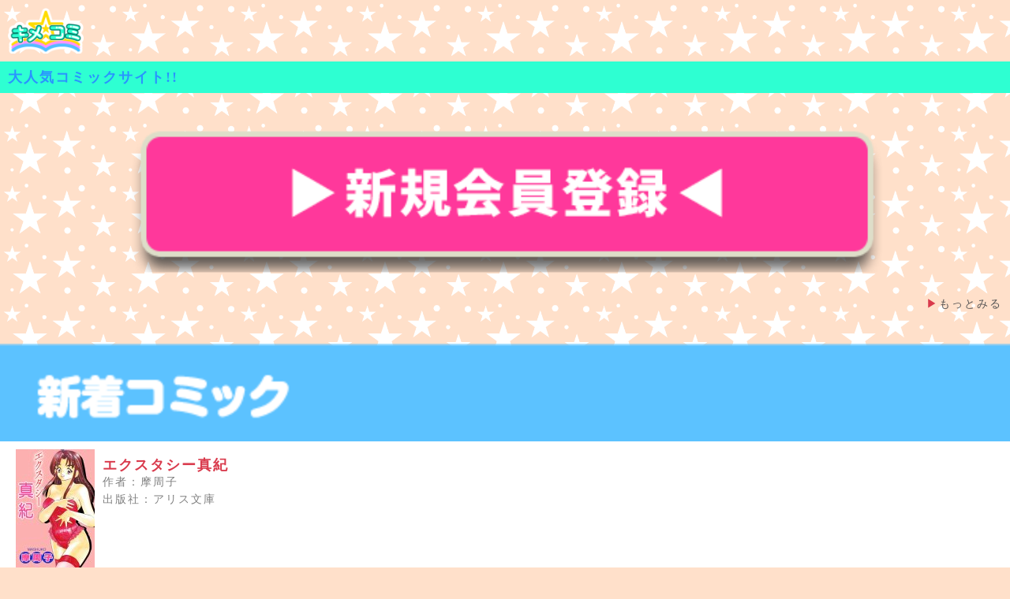

--- FILE ---
content_type: text/html; charset=Shift_JIS
request_url: http://kimecomi.net/?PHPSESSID=k9fas44lng1nmdtbi8mk7tr303
body_size: 15706
content:
<!doctype html>
<html lang="ja">
<head>
<meta charset="UTF-8" />
<meta name="viewport" content="width=device-width,initial-scale=1.0,minimum-scale=1.0,maximum-scale=1.0,user-scalable=0" />
<meta name="Description" content="電子書籍がスマホで読めるキメ☆コミ" />
<meta name="Keywords" content="電子書籍" />
<title>電子書籍はキメ☆コミ</title>
<!-- <link media="screen" href="css/style.css" rel="stylesheet" type="text/css" />
<link media="screen" href="css/size.css" rel="stylesheet" type="text/css" />
<link rel="stylesheet" href="css/font-awesome.css" rel="stylesheet" type="text/css" /> -->


<link rel="stylesheet" type="text/css" href="css/mu_style.css"  />


<script type="text/javascript" src="js/jquery.min.js"></script>
<script type="text/javascript" src="js/jquery.smoothScroll.js"></script>
<script type="text/javascript" src="js/carousel.js"></script>
	<script type="text/javascript">
	var nonmember = 1;
	$(document).ready(function() {
		$('.jCarousel').carousel({startPos:0});
	});
	</script>
<script type="text/javascript" src="js/contents.js"></script>
</head>
<body>
<a id="top"></a>


<div class="header">

<div class="h_float01">
<img src="http://kimecomi.net/img/20151206_431216.png"  width="96px" height="50px" alt="ロゴ">
</div>

<div class="h_float02">

<!-- <div align="right">
<a href="#top"><img src="http://kimecomi.net/img/20151153_300831.png" width="50px" height="50px" alt="Menu"></a>
<a href="#top"><img src="http://kimecomi.net/img/20151138_300831.png" width="50px" height="50px" alt="Help"></a>
</div> -->

</div>
</div><!--headerとじ-->


<div class="bg_color_pink">大人気コミックサイト!!</div>

	<div class="consumptionTax">
		<p>
			<!--【重要なお知らせ】<br />
			<a href="http://kimecomi.net/page.php?p=45">ﾌｨｰﾁｬｰﾌｫﾝへの引き継ぎについて</a><br />
<a href="http://kimecomi.net/page.php?p=46">年末年始休業について</a><br />
<a href="http://kimecomi.net/page.php?p=53">臨時休業期間のお知らせ</a>-->

		</p>
	</div>

<!--■入会ボタン■-->
<!--●全体：1～20
　　●初月無料20,21,22-->
<div class="log_sp">





























<a href="http://kimecomi.net/regist.php?p=1"><img src="http://kimecomi.net/img/20231537_130905.png" width="80%" alt="会員登録"></a>

</div>


<!--■おすすめコミック■
<div class="obi">
<img src="http://kimecomi.net/img/20151235_451216.png" width="100%" height="100%" alt="おすすめコミック">
</div>

<div class="text_sp01">



<br />

</div>

-->

<div class="pad10"><span style="color:#d93a4c;">&#9654;</span><a href="http://kimecomi.net/new.php?p=1">もっとみる</a>
</div>

<!--■ナビボタン■
<div class="navi_sp">
<ul id="menu">
	<li class="first active"><a href="http://kimecomi.net/new.php?p=1"><img src="http://kimecomi.net/img/20151156_310831.png" ></a></li>
	<li><a href="ranking.php?range=2&genre_id=0&PHPSESSID=k9fas44lng1nmdtbi8mk7tr303"><img src="http://kimecomi.net/img/20151112_320831.png" ></a></li>
	<li class="last"><a href="http://kimecomi.net/page.php?p=6"><img src="http://kimecomi.net/img/20151141_310831.png" ></a></li>
</ul>
<br /><br />
</div>-->
<br />
<br />

<!--■新着コミック■-->
<div class="obi">
<img src="http://kimecomi.net/img/20151231_451216.png" width="100%" height="100%" alt="新着コミック">
</div>



<div class="text_sp02">
	<div class="nc_float">
		<img src="https://thumb.rbdl.jp/photo_thumbs/003/l/ecstasymaki/cover.jpg" alt="新着コミック">
	</div>
	<div class="nc_text">
		<span style="color: #d93a4c; font-weight:bold; font-size:18px;">エクスタシー真紀</span><br />
		<span style="color: #808080; font-size:14px;">
			作者：摩周子 &nbsp; <br />
			出版社：アリス文庫
		</span><br />
	</div>
	<br />
	<br />
	<div class="shousai"><a href="detail.php?id=695&PHPSESSID=k9fas44lng1nmdtbi8mk7tr303">≫詳細≪</a></div>
</div>
<div class="clear"></div>

<div class="text_sp02">
	<div class="nc_float">
		<img src="https://thumb.rbdl.jp/photo_thumbs/003/l/eclair05/cover.jpg" alt="新着コミック">
	</div>
	<div class="nc_text">
		<span style="color: #d93a4c; font-weight:bold; font-size:18px;">エクレア気分　5巻</span><br />
		<span style="color: #808080; font-size:14px;">
			作者：赤星たみこ &nbsp; <br />
			出版社：アリス文庫
		</span><br />
	</div>
	<br />
	<br />
	<div class="shousai"><a href="detail.php?id=694&PHPSESSID=k9fas44lng1nmdtbi8mk7tr303">≫詳細≪</a></div>
</div>
<div class="clear"></div>

<div class="text_sp02">
	<div class="nc_float">
		<img src="https://thumb.rbdl.jp/photo_thumbs/003/l/eclair04/cover.jpg" alt="新着コミック">
	</div>
	<div class="nc_text">
		<span style="color: #d93a4c; font-weight:bold; font-size:18px;">エクレア気分　4巻</span><br />
		<span style="color: #808080; font-size:14px;">
			作者：赤星たみこ &nbsp; <br />
			出版社：アリス文庫
		</span><br />
	</div>
	<br />
	<br />
	<div class="shousai"><a href="detail.php?id=693&PHPSESSID=k9fas44lng1nmdtbi8mk7tr303">≫詳細≪</a></div>
</div>
<div class="clear"></div>

<div class="text_sp02">
	<div class="nc_float">
		<img src="https://thumb.rbdl.jp/photo_thumbs/003/l/eclair03/cover.jpg" alt="新着コミック">
	</div>
	<div class="nc_text">
		<span style="color: #d93a4c; font-weight:bold; font-size:18px;">エクレア気分　3巻</span><br />
		<span style="color: #808080; font-size:14px;">
			作者：赤星たみこ &nbsp; <br />
			出版社：アリス文庫
		</span><br />
	</div>
	<br />
	<br />
	<div class="shousai"><a href="detail.php?id=692&PHPSESSID=k9fas44lng1nmdtbi8mk7tr303">≫詳細≪</a></div>
</div>
<div class="clear"></div>

<div class="text_sp02">
	<div class="nc_float">
		<img src="https://thumb.rbdl.jp/photo_thumbs/003/l/eclair02/cover.jpg" alt="新着コミック">
	</div>
	<div class="nc_text">
		<span style="color: #d93a4c; font-weight:bold; font-size:18px;">エクレア気分　2巻</span><br />
		<span style="color: #808080; font-size:14px;">
			作者：赤星たみこ &nbsp; <br />
			出版社：アリス文庫
		</span><br />
	</div>
	<br />
	<br />
	<div class="shousai"><a href="detail.php?id=691&PHPSESSID=k9fas44lng1nmdtbi8mk7tr303">≫詳細≪</a></div>
</div>
<div class="clear"></div>

<div class="text_sp02">
	<div class="nc_float">
		<img src="https://thumb.rbdl.jp/photo_thumbs/003/l/eclair01/cover.jpg" alt="新着コミック">
	</div>
	<div class="nc_text">
		<span style="color: #d93a4c; font-weight:bold; font-size:18px;">エクレア気分　1巻</span><br />
		<span style="color: #808080; font-size:14px;">
			作者：赤星たみこ &nbsp; <br />
			出版社：アリス文庫
		</span><br />
	</div>
	<br />
	<br />
	<div class="shousai"><a href="detail.php?id=690&PHPSESSID=k9fas44lng1nmdtbi8mk7tr303">≫詳細≪</a></div>
</div>
<div class="clear"></div>

<div class="text_sp02">
	<div class="nc_float">
		<img src="https://thumb.rbdl.jp/photo_thumbs/003/l/orokamono02_09/cover.jpg" alt="新着コミック">
	</div>
	<div class="nc_text">
		<span style="color: #d93a4c; font-weight:bold; font-size:18px;">愚か者2　第九章 終焉（分冊版）</span><br />
		<span style="color: #808080; font-size:14px;">
			作者：摩周子 &nbsp; <br />
			出版社：アリス文庫
		</span><br />
	</div>
	<br />
	<br />
	<div class="shousai"><a href="detail.php?id=689&PHPSESSID=k9fas44lng1nmdtbi8mk7tr303">≫詳細≪</a></div>
</div>
<div class="clear"></div>

<div class="text_sp02">
	<div class="nc_float">
		<img src="https://thumb.rbdl.jp/photo_thumbs/003/l/orokamono02_08/cover.jpg" alt="新着コミック">
	</div>
	<div class="nc_text">
		<span style="color: #d93a4c; font-weight:bold; font-size:18px;">愚か者2　第八章 復讐（分冊版）</span><br />
		<span style="color: #808080; font-size:14px;">
			作者：摩周子 &nbsp; <br />
			出版社：アリス文庫
		</span><br />
	</div>
	<br />
	<br />
	<div class="shousai"><a href="detail.php?id=688&PHPSESSID=k9fas44lng1nmdtbi8mk7tr303">≫詳細≪</a></div>
</div>
<div class="clear"></div>

<div class="text_sp02">
	<div class="nc_float">
		<img src="https://thumb.rbdl.jp/photo_thumbs/003/l/orokamono02_07/cover.jpg" alt="新着コミック">
	</div>
	<div class="nc_text">
		<span style="color: #d93a4c; font-weight:bold; font-size:18px;">愚か者2　第七章 解放Ⅱ（分冊版）</span><br />
		<span style="color: #808080; font-size:14px;">
			作者：摩周子 &nbsp; <br />
			出版社：アリス文庫
		</span><br />
	</div>
	<br />
	<br />
	<div class="shousai"><a href="detail.php?id=687&PHPSESSID=k9fas44lng1nmdtbi8mk7tr303">≫詳細≪</a></div>
</div>
<div class="clear"></div>

<div class="text_sp02">
	<div class="nc_float">
		<img src="https://thumb.rbdl.jp/photo_thumbs/003/l/orokamono02_06/cover.jpg" alt="新着コミック">
	</div>
	<div class="nc_text">
		<span style="color: #d93a4c; font-weight:bold; font-size:18px;">愚か者2　第六章 解放Ⅰ（分冊版）</span><br />
		<span style="color: #808080; font-size:14px;">
			作者：摩周子 &nbsp; <br />
			出版社：アリス文庫
		</span><br />
	</div>
	<br />
	<br />
	<div class="shousai"><a href="detail.php?id=686&PHPSESSID=k9fas44lng1nmdtbi8mk7tr303">≫詳細≪</a></div>
</div>
<div class="clear"></div>


<div class="pad10"><span style="color:#d93a4c;">&#9654;</span><a href="http://kimecomi.net/new.php?p=1">もっとみる</a>
</div>
<br />



<!--■■■■■■■■無料■■■■■■■■■■-->
<div class="obi">
<img src="http://kimecomi.net/img/20151235_451216.png" width="100%" height="100%" alt="おすすめ">
</div>

<div id="container">

<article id="new">
<section>
<ul class="list">
	
<li>
	<a href="detail.php?id=589&PHPSESSID=k9fas44lng1nmdtbi8mk7tr303">
<figure><img src="https://thumb.rbdl.jp/photo_thumbs/002/l/ktc20220725_free0265/0001.jpg" height="200px"></figure></a>
<h3>六畳一魔3：立ち読み版</h3>
<p>鹿島初 &nbsp; </p>

<div class="read_btn_box">
<p class="read_btn" style="height:37px;">
<a href="detail.php?id=589&PHPSESSID=k9fas44lng1nmdtbi8mk7tr303">無料立ち読み</a>

<p>
</div>
</li>

<li>
	<a href="detail.php?id=588&PHPSESSID=k9fas44lng1nmdtbi8mk7tr303">
<figure><img src="https://thumb.rbdl.jp/photo_thumbs/002/l/ktc20220725_free0264/0001.jpg" height="200px"></figure></a>
<h3>六畳一魔2：立ち読み版</h3>
<p>鹿島初 &nbsp; </p>

<div class="read_btn_box">
<p class="read_btn" style="height:37px;">
<a href="detail.php?id=588&PHPSESSID=k9fas44lng1nmdtbi8mk7tr303">無料立ち読み</a>

<p>
</div>
</li>

<li>
	<a href="detail.php?id=587&PHPSESSID=k9fas44lng1nmdtbi8mk7tr303">
<figure><img src="https://thumb.rbdl.jp/photo_thumbs/002/l/ktc20220725_free0263/0001.jpg" height="200px"></figure></a>
<h3>恋獄島　極地恋愛3：立ち読み版</h3>
<p>九部玖凛 &nbsp; 七色春日、魁李</p>

<div class="read_btn_box">
<p class="read_btn" style="height:37px;">
<a href="detail.php?id=587&PHPSESSID=k9fas44lng1nmdtbi8mk7tr303">無料立ち読み</a>

<p>
</div>
</li>

<li>
	<a href="detail.php?id=586&PHPSESSID=k9fas44lng1nmdtbi8mk7tr303">
<figure><img src="https://thumb.rbdl.jp/photo_thumbs/002/l/ktc20220725_free0262/0001.jpg" height="200px"></figure></a>
<h3>恋獄島　極地恋愛2：立ち読み版</h3>
<p>九部玖凛 &nbsp; 七色春日、魁李</p>

<div class="read_btn_box">
<p class="read_btn" style="height:37px;">
<a href="detail.php?id=586&PHPSESSID=k9fas44lng1nmdtbi8mk7tr303">無料立ち読み</a>

<p>
</div>
</li>

<li>
	<a href="detail.php?id=585&PHPSESSID=k9fas44lng1nmdtbi8mk7tr303">
<figure><img src="https://thumb.rbdl.jp/photo_thumbs/002/l/ktc20220725_free0261/0001.jpg" height="200px"></figure></a>
<h3>夢幻戦士ヴァリス4：立ち読み版</h3>
<p>ZOL、 &nbsp; 日本テレネット</p>

<div class="read_btn_box">
<p class="read_btn" style="height:37px;">
<a href="detail.php?id=585&PHPSESSID=k9fas44lng1nmdtbi8mk7tr303">無料立ち読み</a>

<p>
</div>
</li>

<li>
	<a href="detail.php?id=584&PHPSESSID=k9fas44lng1nmdtbi8mk7tr303">
<figure><img src="https://thumb.rbdl.jp/photo_thumbs/002/l/ktc20220725_free0260/0001.jpg" height="200px"></figure></a>
<h3>夢幻戦士ヴァリス3：立ち読み版</h3>
<p>ZOL、 &nbsp; 日本テレネット</p>

<div class="read_btn_box">
<p class="read_btn" style="height:37px;">
<a href="detail.php?id=584&PHPSESSID=k9fas44lng1nmdtbi8mk7tr303">無料立ち読み</a>

<p>
</div>
</li>

</ul>
</section>
</article>

</div>
<br />

<!--■ジャンル■-->
<div class="obi">
<img src="http://kimecomi.net/img/20151222_451216.png" width="100%" height="100%" alt="ジャンル">
</div>

<div class="text_sp03">

<span style="color:#595757; font-size:18px;">
<li><a href="genre.php?id=1&PHPSESSID=k9fas44lng1nmdtbi8mk7tr303">少年コミック</a></li>
<li><a href="genre.php?id=2&PHPSESSID=k9fas44lng1nmdtbi8mk7tr303">アクション</a></li>
<li><a href="genre.php?id=3&PHPSESSID=k9fas44lng1nmdtbi8mk7tr303">ロマンス</a></li>
<li><a href="genre.php?id=4&PHPSESSID=k9fas44lng1nmdtbi8mk7tr303">青年コミック</a></li>
<li><a href="genre.php?id=5&PHPSESSID=k9fas44lng1nmdtbi8mk7tr303">学園</a></li>
<li><a href="genre.php?id=6&PHPSESSID=k9fas44lng1nmdtbi8mk7tr303">時代劇</a></li>
<li><a href="genre.php?id=7&PHPSESSID=k9fas44lng1nmdtbi8mk7tr303">ホラー</a></li>
<li><a href="genre.php?id=8&PHPSESSID=k9fas44lng1nmdtbi8mk7tr303">少女コミック</a></li>
<li><a href="genre.php?id=9&PHPSESSID=k9fas44lng1nmdtbi8mk7tr303">ラブストーリー</a></li>
<li><a href="genre.php?id=10&PHPSESSID=k9fas44lng1nmdtbi8mk7tr303">女性コミック</a></li>

<div class="pad10"><span style="color:#d93a4c;">&#9654;</span><a href="http://kimecomi.net/page.php?p=6">ジャンル一覧</a>
</div>

</div>
<!--■サポート■-->
<div class="obi">
<img src="http://kimecomi.net/img/20151244_451216.png" width="100%" height="100%" alt="サポート">
</div>


<table class="footer">
	<tr>
		<td><a href="http://kimecomi.net/regist.php?p=1">会員登録</a></td>
		<td><a href="http://kimecomi.net/secession.php?p=1">継続課金解除メニュー</a></td>
	</tr>

	<tr>
		<td><a href="http://kimecomi.net/terminal.php?p=1">対応機種</a></td>
		<td><a href="http://kimecomi.net/rule.php?p=1">利用規約</a></td>
	</tr>

	<tr>
		<td><a href="http://kimecomi.net/page.php?p=43">アクセス制限・MNP</a></td>
		<td><a href="http://kimecomi.net/pointinfo.php?p=1">ポイントについて</a></td>
	</tr>

	<tr>
		<td><a href="http://kimecomi.net/page.php?p=44">パケット通信料について</a></td>
		<td><a href="http://kimecomi.net/inquiry.php?p=1">問い合わせ</a></td>
	</tr>

	<tr>
		<td><a href="http://kimecomi.net/specific.php?p=1">特定商取引法に基づく表示</a></td>
		<td><a href="http://kimecomi.net/privacy.php?p=1">プライバシーポリシー</a></td>
	</tr>

		<td><a href="http://kimecomi.net/login.php?p=1">ログイン</a></td>
	</tr>
</table>

<!-- <table class="footer">
	<tr>
	<td>会員登録</td>
	<td>初めての方へ</td>
	</tr>

	<tr>
	<td>ヘルプ</td>
	<td>月額解約</td>
	</tr>

	<tr>
	<td>対応機種</td>
	<td>利用規約</td>
	</tr>

	<tr>
	<td>会員情報の確認</td>
	<td>アクセス制限・MNP</td>
	</tr>

	<tr>
	<td>パケット通信料について</td>
	<td>問い合わせ</td>
	</tr>

	<tr>
	<td>FAQ</td>
	<td>運営会社</td>
	</tr>

	<tr>
	<td>特定商取引法に基づく表示</td>
	<td>プライバシーポリシー</td>
	</tr>

	<tr>
	<td>ポイントについて</td>
	</tr>

</table> -->

<img src="http://kimecomi.net/img/20151206_431216.png"  width="96px" height="50px" alt="ロゴ"><br /><br />

<div style="background:#ffffff;" align="center"><img src="http://kimecomi.net/img/20191945_410723.gif" width="100" height="100"></div>
<font size="1" align="center">ＡＢＪマークは、この電子書店・電子書籍配信サービスが、著作権者からコンテンツ使用許諾を得た正規版配信サービスであることを示す登録商標（登録番号 第６０９１７１３号）です。ＡＢＪマークの詳細、ＡＢＪマークを掲示しているサービスの一覧はこちら→https://aebs.or.jp/</font>

</body>
</html>

--- FILE ---
content_type: text/css
request_url: http://kimecomi.net/css/mu_style.css
body_size: 7487
content:
@charset "utf-8";
body{
	margin: 0;
	padding: 0;
	font-size:18px;
	background: url(img/bg.png) #FFE0CA;
	background-size: 150px;
	color:#8d3b2e;
	line-height:20px;
	letter-spacing:2px;
	margin:0 auto;
	text-align:center;
	font-family:ArialMT, "Hiragino Kaku Gothic ProN", "?q???M?m?p?S ProN W3", ???C???I, sans-serif;
	-webkit-text-size-adjust: none;/* ?t?H???g?T?C?Y???????? */
	}


	li{list-style-type:none;}

	ul { padding-left: 0; }


	a{
	text-decoration: none;
	color: #595757;
}

img {
	max-width:100%;
	height:auto;
	vertical-align: bottom;
	}

.header{
	height:100%;
	line-height:0;
	text-align:left;
	padding:10px 10px 10px 10px;
	}

.h_float01{
	float:left;
	height:100%;
	line-height:0;
	margin-bottom:10px;
	}

.h_float02{
	float:right;
	height:100%;
	line-height:0;
	margin-bottom:10px;
	}


.bg_color_pink{
	display: block;
	color: #2994FF;
	clear:both;
	padding:10px 10px 10px 10px;
	background: #2EFFD2;/*IE9??w?i?p*//*Google Chrome?ASafari*//*Firefox?p*//*Opera*//*Internet Explorer*/
	text-align:left;
	font-size:18px;
	font-weight:bold;
	}


.log_sp{
	padding:20px 10px 20px 10px;
	}

.log{
	background: url(img/btn_login.png) no-repeat;
	width="48%"
	}

.log:hover{
	background: url(img/btn_login_h.png) no-repeat;
	width="48%"
	}






/*追記*/

#container {
	width: 100%; 
	margin: 0 auto;
	overflow: hidden;
}

section {
	padding: 16px 8px 0;
}

section * + h2, section * + h3, section * + h4, section * + p {
	padding-top: 5px;
	overflow: hidden;
	text-overflow: ellipsis;
	white-space: nowrap;
}
.btn {
	display: flex;
	justify-content: space-around;
	margin-top:5px;
}

.btn li {
	width: 45%;
	text-align: center;
}

#feature li { 
	margin-bottom: 8px; 
	padding: 8px; border: 
	1px solid #000;
}

.list li{ 
	width: 100%;
	margin: 2px; 
	padding: 4px; 
	font-size: 0.8rem;
	line-height: 1;
	text-align: center;
}

.list li a {
	color: #444444;
}

.list li figure img {
	max-width:100%;
	height:auto;
	border: solid 2px #fff;
	-webkit-box-shadow: 0 0 4px #666;
	-moz-box-shadow: 0 0 4px #666;
	box-shadow: 0 0 4px #666;
	vertical-align: bottom;
}

.list li p {
	font-size: 12px;
}

.read_btn_box {
	display:block;
	}

.read_btn_box p {
	text-align:center;
	font-size:small;
	height:37px;
	max-height:100%;
	margin-block-start:1em;
	margin-block-end:1em;
	margin-inlin-start:0px;
	margin-inline-end:0ex;
}

.read_btn_box a {
	display:block;
	width:80%;
	margin: auto;
	padding: 7px 5px 5px;
	box-sizing: border-box;
	border:2px solid #ddd;
	font-size:12px;
	text-align: center;
	font-weight:800;
	vertical-align: baseline;
	background-color:#FFF;
	}



#new .list {
	width:100%;
	display: flex; 
	flex-wrap: wrap;
	justify-content: space-between;
}

#new .list::before, #new .list::after { 
	content: ''; 
	display: block; 
	width: 30%; 
	order: 1;
}

#new .list li {
	position: relative; 
	width: 30%; 
	margin: 0 0 4%;
}

#new .btn {
	width: 90%; 
	margin: 0 auto;
}




.touroku{
	background: url(http://chorizoo.web.fc2.com/ixis/comic/img/btn_log.png) no-repeat;
	width="48%"
	}

.touroku:hover{
	background: url(http://chorizoo.web.fc2.com/ixis/comic/img/btn_touroku_h.png) no-repeat;
	width="48%"
	}





.obi{
	height:auto;
	}


.text_sp{
	padding:10px;
	font-size:18px;
	}


.main{
	height:100%;
	line-height:0;
	background:#ffffff;
	}


.navi_sp{
	padding:10px;
	text-align:center;
	margin:0 auto;
	}


/*-------------------------------------------------------------*/
#menu {
	width:100%;
	padding:0;
	margin:0;
	list-style-type: none;
	}

#menu li {
	width:33.3%;
	float:left;
	padding:0px;
	margin:0px 0px 10px 0px;
	text-align:center;
	}



#menu li a {
	position:relative;
	width:auto;
	color:#fff;
	font-size:18px;
	font-weight:bold;
	text-shadow:0 -1px 0px #e85064,0 1px 0px #e85064;
	padding:10px 0;
	text-decoration:none;
	display:block;/*?S???O???f?[?V????*/
	background: #FF5177;/*IE9??w?i?p*//*Google Chrome?ASafari*//*Firefox?p*//*Opera*//*Internet Explorer*/
	border-left:1px solid #e99e96;/*?d?????*/
	box-shadow: 0px 1px 1px rgba(94, 3, 3, 0.64);/*PIE?p*/
	behavior: url("/PIE.htc");
	}



/*????p??*/
#menu li.first a{
	border-left:0px;
	border-radius:8px 0 0 8px;
	-moz-border-radius:8px 0 0 8px;
	-webkit-border-radius:8px 0 0 8px;
	-o-border-radius:8px 0 0 8px;
	-ms-border-radius:8px 0 0 8px;
	border-left:0;
	behavior: url("/PIE.htc");
	}

/*?????p??*/
#menu li.last a {
	display:block;
	border-radius:0 8px 8px 0;
	-moz-border-radius:0 8px 8px 0;
	-webkit-border-radius:0 8px 8px 0;
	-o-border-radius:0 8px 8px 0;
	-ms-border-radius:0 8px 8px 0;
	behavior: url("/PIE.htc");
	}






/*-------------------------------------------------------------*/


.text_sp01{
	padding:10px;
	font-size:18px;
	}



.nc_float{
	float:left;
	height:100%;
	line-height:0;
	margin:0px 10px 0px 10px;
	padding:0px;
	}


.nc_text{
	padding:10px;
	text-align:left;
	}




.clear{
	clear:both;
	}


.hr_gray01{
	}

.text_sp02{
	height:190px;
	padding:10px;
	font-size:18px;
	position: relative;
	background: #fff;
	}

.shousai{
	width:25%;
	background: #FF5177;
	display:block;
	border-radius:8px;
	-moz-border-radius:8px;
	-webkit-border-radius:8px;
	-o-border-border-radius:8px;
	-ms-border-border-radius:8px;
	box-shadow: 1px 0px 0px rgba(225,225,225,0.4) inset,/*1px??n?C???C?g*/
		-1px 0px 0px rgba(225,225,225,0.2) inset,/*1px??n?C???C?g*/
		0px 1px 1px rgba(0,0,0,0.1) inset,
		0px -1px 1px rgba(0,0,0,0.3) inset,
		0px 1px 3px #666;
	-pie-background:linear-gradient(#f7c4c7, #e85064);/*PIE?p*/
	behavior: url("/PIE.htc");
	color: #FFFFFF;
	padding: 10px 0 10px 0;
	text-align:center;
	font-size:14px;
	border: solid 1px #e99e96;
	position: absolute;
	right: 5px;
	bottom: 5px;
	}
	.shousai a{
		color: #fff;
}


.pad10{
	padding-right:10px;
	text-align:right;
	font-size:14px;
	}


.text_sp03{
/* 	padding:10px; */
	padding:0 0 20px;
	font-size:18px;
	text-align:left;
	}

.text_sp03 ul {
	margin: 0;
	padding: 0;
}

.text_sp03 ul li {
	list-style: none;
	background: #e85064;
	background: linear-gradient(#f7c4c7, #e85064);
	background: -webkit-linear-gradient(#f7c4c7, #e85064);
	background: -moz-linear-gradient(#f7c4c7, #e85064);
	background: -o-linear-gradient(#f7c4c7, #e85064);
	background: -ms-linear-gradient(#f7c4c7, #e85064);
}

.text_sp03 ul li:hover {
	background: #e85064;
	background: linear-gradient(#c4c7f7, #5064e8);
	background: -webkit-linear-gradient(#c4c7f7, #5064e8);
	background: -moz-linear-gradient(#c4c7f7, #5064e8);
	background: -o-linear-gradient(#c4c7f7, #5064e8);
	background: -ms-linear-gradient(#c4c7f7, #5064e8);
}

.text_sp03 ul li a {
	display: block;
	padding: 15px 0 15px 5px;
	color: #FFF;
}

table.footer{
	width:100%;
	border-collapse: collapse;
	margin-bottom:10px;
	}


table.footer th,
table.footer td {
	border: 1px solid #AE63D6;
	width:50%;
	text-align:left;
	padding:5px 0 5px 10px;
	font-size:12px;
	font-weight:bold;
	color: #FFFFFF;
	line-height:13px;
	background: #4CC5BA;
	}
table.footer td a{
	color: #fff;
}

.btnRegistBig a {
	display: block;
	width: 90%;
	height: 27px;
	margin: 20px auto;
	font-size:87%;
	line-height: 24px;
	text-align: center;
	text-decoration: none;
	color: #fff;
	font-weight: 700;
	border-radius: 6px;

	background: #e85064;      background: linear-gradient(#f7c4c7, #e85064);      background: -webkit-linear-gradient(#f7c4c7, #e85064);      background: -moz-linear-gradient(#f7c4c7, #e85064);      background: -o-linear-gradient(#f7c4c7, #e85064);      background: -ms-linear-gradient(#f7c4c7, #e85064);      border-top: solid 1px #e99e96;
	padding: 10px 0;
}


--- FILE ---
content_type: application/javascript
request_url: http://kimecomi.net/js/contents.js
body_size: 434
content:
if (nonmember != 1) var nonmember;
$(function(){
	$('#ftList').before('<div class="img_b10 obi"><p>サポート</p></div>').hide();
	if (nonmember != 1) {
		$('.footer').wrap("<div class='footer_div'></div>").parent().prev('div').addClass('img_b10');
		$('.footer_div').css({display:'none'});
	}
	$(".img_b10").bind('click',function() {
		$(this).next('div.footer_div').slideToggle();
		$(this).next('ul##ftList').slideToggle();
	});
});


--- FILE ---
content_type: application/javascript
request_url: http://kimecomi.net/js/carousel.js
body_size: 8654
content:
/**
 * jQuery Carousel Plugin
 *
 * 讎りｦ�:
 *   ul li 縺ｧ陦ｨ遉ｺ縺励※縺�ｋ逕ｻ蜒上ｒ繧ｫ繝ｫ繝ｼ繧ｻ繝ｫ陦ｨ遉ｺ縺ｫ縺吶ｋ
 *
 * 菴ｿ縺�婿:
 *   萓具ｼ�$('#hoge').carousel(option);
 *   蟇ｾ雎｡縺ｮjQuery繧ｪ繝悶ず繧ｧ繧ｯ繝医〒繝｡繧ｽ繝�ラ繧偵さ繝ｼ繝ｫ縺吶ｋ
 *   隕∫ｴ�縺ｯ蠢�★ul縺ｮ隕∫ｴ�繧呈欠螳壹☆繧九�
 *   蠑墓焚縺ｮ繧ｪ繝励す繝ｧ繝ｳ縺後↑縺��ｴ蜷医�繝�ヵ繧ｩ繝ｫ繝医�險ｭ螳壹〒陦後≧
 *
 * 繧ｪ繝励す繝ｧ繝ｳ隱ｬ譏�:
 *   width:
 *     ul繧貞峇繧薙〒縺�ｋ隕ｪ隕∫ｴ�縺ｮ讓ｪ蟷�
 * 縲margin:
 *     逕ｻ蜒上�讓ｪ繝槭�繧ｸ繝ｳ
 *   censor:
 *     縺ｩ縺ｮ遞句ｺｦ逕ｻ蜒上ｒ蜍輔°縺励◆繧臥判蜒上′蜍輔″蟋九ａ繧九°
 *   slideFit:
 *     逕ｻ蜒上ｒ蜍輔°縺励※縺�ｋ騾比ｸｭ縺ｧ謖�ｒ髮｢縺励◆蝣ｴ蜷医↓遘ｻ蜍輔＆縺帙ｋ縺�
 *     萓具ｼ�3縺ｮ蝣ｴ蜷医�1/3繧定ｶ�∴縺ｦ謖�ｒ髮｢縺励◆繧臥ｧｻ蜍輔☆繧�
 *   slideSpeed:
 *     逕ｻ蜒上ｒ蜍輔°縺励◆縺ゅ→縺ｫ遘ｻ蜍輔＆縺帙ｋ繧ｹ繝ｩ繧､繝峨�繧ｹ繝斐�繝�
 *     謨ｰ蟄励′螟ｧ縺阪＞縺ｻ縺ｩ驕�￥縺ｪ繧�
 *   nav:
 *     荳九�繝翫ン繧ｲ繝ｼ繧ｷ繝ｧ繝ｳ繧定｡ｨ遉ｺ縺吶ｋ縺�
 *   startPos:
 *     蛻晄悄陦ｨ遉ｺ縺吶ｋ逕ｻ蜒上�菴咲ｽｮ繧呈欠螳夲ｼ�0縺御ｸ逡ｪ蟾ｦ��
 *
 * 豕ｨ諢�:
 *   Chrome縲、ndroid縲（Phone縺ｧ縺励°蜍穂ｽ懃｢ｺ隱阪＠縺ｦ縺�∪縺帙ｓ縲�
 */
(function($) {

    $.fn.carousel = function(options) {

        return this.each(function() {

            // 繝�ヵ繧ｩ繝ｫ繝医が繝励す繝ｧ繝ｳ
            var defaults = {
                width: 320,
                margin: 10,
                censor: 20,
                slideFit: 3,
                slideSpeed: 300,
                nav: true,
                startPos: 0
            };

            options = $.extend(defaults, options);

            // UserAgent蛻､螳�
            var hasTouch = false;
            var ua = navigator.userAgent;
            if (ua.indexOf("iPhone") > -1 || ua.indexOf("iPad") > -1 || ua.indexOf("iPod") > -1 || ua.indexOf("Android") > -1) {
                hasTouch = true;
            }

            // 繧､繝吶Φ繝郁ｨｭ螳夲ｼ�PC縺九せ繝槭�縺九〒蛻�￠繧具ｼ�
            START_EVENT = hasTouch ? 'touchstart' : 'mousedown';
            MOVE_EVENT = hasTouch ? 'touchmove' : 'mousemove';
            END_EVENT = hasTouch ? 'touchend' : 'mouseup';

            // 繝翫ン繧ｲ繝ｼ繧ｷ繝ｧ繝ｳ縺ｮ繧ｫ繝ｩ繝ｼ
            color = {
                back: "#ccc",
                active: "#ffe401"
            };

            var startX;
            var startY;
            var endX;
            var endY;
            var isTouch;
            var isMove;

            var left = 0;

            var currentSel = 0;
            var maxSel = 0;

            var $this = $(this);
            var $childs = $this.find('li');
            maxSel = $childs.length;

            if (maxSel === 0) {
                // 蟄舌′縺ｪ縺��ｴ蜷医�邨ゆｺ�
                return;
            }

            // 逕ｻ蜒上し繧､繧ｺ蜿門ｾ�
            var width = $this.find('img:first').width();

            // 荳逡ｪ譛蛻昴�逕ｻ蜒上�蟾ｦ繝槭�繧ｸ繝ｳ
            var marginFirst = (options.width - width) / 2;

            // wrapper
            var wrapper = $('<div/>').css({
                overflow : 'hidden',
                width : '100%'
            });
            // ul隕∫ｴ�繧貞峇繧
            $this.wrap(wrapper);
            wrapper = $this.parent();

            if (options.nav) {
                // 繝翫ン繧ｲ繝ｼ繧ｷ繝ｧ繝ｳ逕滓�
                var nav = $('<div/>').css({
                    clear: "both",
                    textAlign: "center"
                });
                for (var i = 0; i < maxSel; i++) {
                    // 繝翫ン繧ｲ繝ｼ繧ｷ繝ｧ繝ｳ繝ｪ繝ｳ繧ｯ繧堤判蜒乗焚逕滓�
                    var a = $('<a/>').attr('rel', i).css({
                        display: "inline-block",
                        width: "8px",
                        height: "8px",
                        margin: "5px",
                        padding: "0px",
                        backgroundColor: color.back,
                        cursor: "pointer",
                        borderRadius: "5px",
                        boxShadow: "0px -1px 1px #333",
                        webkitBorderRadius: "5px",
                        webkitBoxShadow: "0px -1px 1px #333",
                        mozBorderRadius: "5px",
                        mozBoxShadow: "0px -1px 1px #333"
                    }).bind('click', function() {
                        currentSel = $(this).attr("rel");
                        slide($this, true);
                    });
                    nav.append(a);
                }
                nav.find('a[rel=0]').css('backgroundColor', color.active);
                wrapper.append(nav);
            }

            // 繧ｹ繧ｿ繧､繝ｫ險ｭ螳�
            $this.css({
                width: "900000px",
                listStyle: "none",
                padding: 0,
                margin: 0,
                backgroundColor: "transparent"
            });
            $childs.css({
                float: 'left',
                width: width + "px",
                listStyle: "none",
                padding: 0,
                margin: '0 0 0 ' + options.margin + 'px',
                color: "#000"
            });
            $($childs[0]).css({
                margin: '0 0 0 ' + marginFirst + 'px'
            });

            // touchstart縺ｾ縺溘�mousedown
            $this.bind(START_EVENT, function () {
                // 髢句ｧ倶ｽ咲ｽｮ繧貞叙蠕�
                startX = hasTouch ? event.touches[0].pageX : event.pageX;
                startY = hasTouch ? event.touches[0].pageY : event.pageY;
                isTouch = true;
                isMove = false;
                if (!hasTouch) {
                    return false;
                }
            });
            // touchmove縺ｾ縺溘�mousemove
            $(window).bind(MOVE_EVENT, function () {
                if (isTouch) {
                    // 遘ｻ蜍穂ｽ咲ｽｮ繧貞叙蠕�
                    endX = hasTouch ? event.touches[0].pageX : event.pageX;
                    endY = hasTouch ? event.touches[0].pageY : event.pageY;
                    var offsetX = endX - startX;
                    var offsetY = endY - startY;

                    if (Math.abs(offsetX) > options.censor) {
                        // 謖�ｮ壽焚繧医ｊ螟ｧ縺阪＞蝣ｴ蜷医�逕ｻ蜒上ｒ遘ｻ蜍�
                        event.preventDefault();
                        isMove = true;
                        $this.css({
                            marginLeft: left + offsetX + 'px'
                        });
                    }
                }
            });
            // touchend縺ｾ縺溘�mouseup
            $(window).bind(END_EVENT, function () {
                isTouch = false;
                if (isMove) {
                    if (!hasTouch) {
                        $this.find('a').bind('click', disableLink);
                    }
                    isMove = false;
                    // 菴咲ｽｮ繧貞愛螳壹＠縺ｦ逕ｻ蜒上ｒ繧ｹ繝ｩ繧､繝峨＆縺帙ｋ
                    var offsetX = endX - startX;
                    var eventArea = width / options.slideFit;
                    console.log(eventArea);
                    console.log(offsetX);
                    if (offsetX > eventArea && currentSel > 0) {
                        currentSel--;
                    } else if (offsetX < -eventArea && currentSel < maxSel - 1) {
                        currentSel++;
                    }
                    slide($this, true);
                } else {
                    if (!hasTouch) {
                        $this.find('a').unbind('click', disableLink);
                    }
                }


            });

            /**
             * 繧ｹ繝ｩ繧､繝牙�逅�
             */
            var slide = function($obj, animation) {

                var margin = currentSel * -1 * (width + options.margin);

                if (animation) {
                    $obj.animate({
                        marginLeft: margin + 'px'
                    }, options.slideSpeed);
                } else {
                    $obj.css('marginLeft', margin + 'px');
                }
                left = margin;

                if (options.nav) {
                    // 繝翫ン繧ｲ繝ｼ繧ｷ繝ｧ繝ｳ繝ｪ繝ｳ繧ｯ縺ｮ繧ｹ繧ｿ繧､繝ｫ螟画峩
                    nav.find('a').css('backgroundColor', color.back);
                    nav.find('a[rel=' + currentSel + ']').css('backgroundColor', color.active);
                }

            };

            /**
             * 繝ｪ繝ｳ繧ｯ繧堤┌蜉ｹ
             */
            var disableLink = function(e) {
                e.preventDefault();
            };

            // 繝�ヵ繧ｩ繝ｫ繝井ｽ咲ｽｮ繧定ｨｭ螳�
            currentSel = options.startPos;
            slide($this, false);
        });

    };


})(jQuery);
